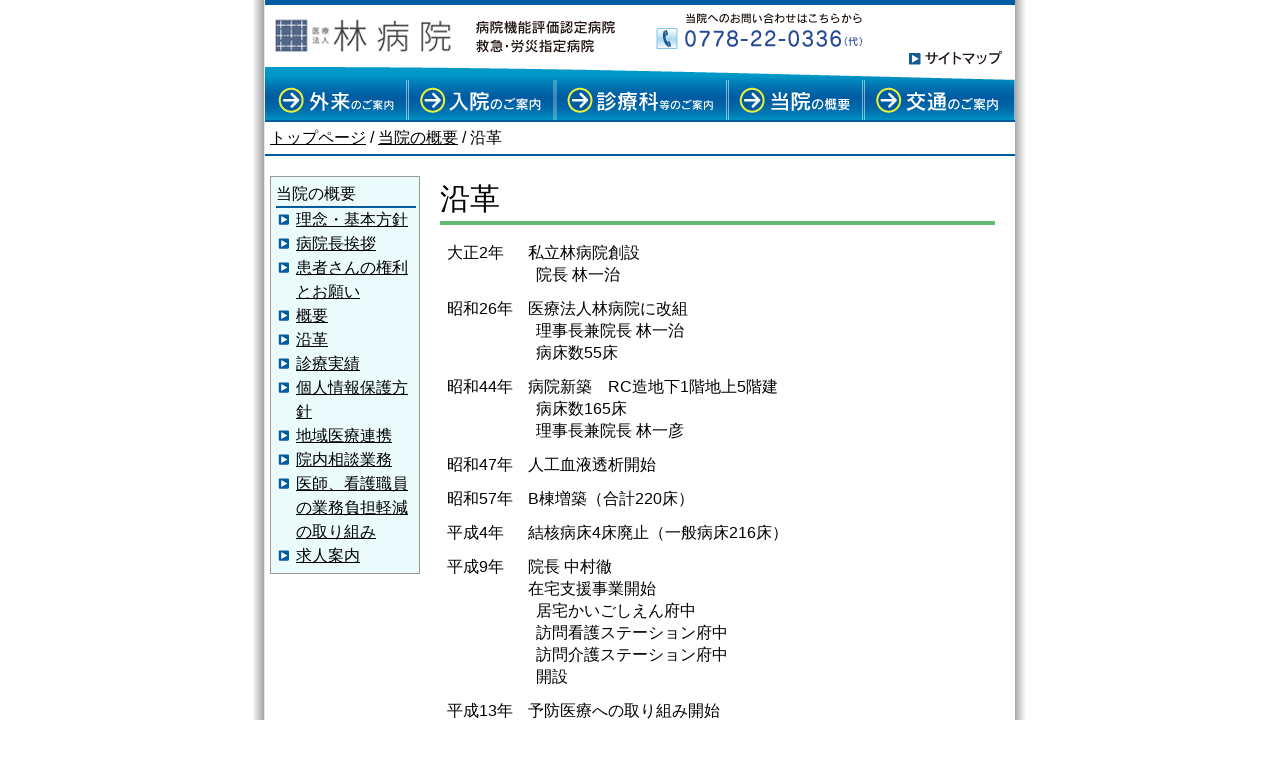

--- FILE ---
content_type: text/html
request_url: https://www.hayashi-hospital.or.jp/about_us/history.html
body_size: 12089
content:
<!DOCTYPE html PUBLIC "-//W3C//DTD XHTML 1.0 Transitional//EN" "http://www.w3.org/TR/xhtml1/DTD/xhtml1-transitional.dtd">
<html xmlns="http://www.w3.org/1999/xhtml">
<head>
<meta http-equiv="Content-Type" content="text/html; charset=UTF-8" />
<title>福井県越前市医療法人林病院</title>
<link href="../css/share.css" rel="stylesheet" type="text/css" />
<link href="../css/sub1.css" rel="stylesheet" type="text/css" />

<!--[if lte IE 7]>
<style>
.content { margin-right: -1px; } 
/* この 1 ピクセルの負のマージンはこのレイアウトのどのカラムにも配置でき、同じ補正効果を持ちます。 */
ul.nav a { zoom: 1; }  
/* zoom プロパティにより、IE の hasLayout をトリガーします。これは、リンク間の余分なホワイトスペースを修正するのに必要です。 */
</style>
<![endif]-->
<script type="text/javascript">
function MM_swapImgRestore() { //v3.0
  var i,x,a=document.MM_sr; for(i=0;a&&i<a.length&&(x=a[i])&&x.oSrc;i++) x.src=x.oSrc;
}
function MM_preloadImages() { //v3.0
  var d=document; if(d.images){ if(!d.MM_p) d.MM_p=new Array();
    var i,j=d.MM_p.length,a=MM_preloadImages.arguments; for(i=0; i<a.length; i++)
    if (a[i].indexOf("#")!=0){ d.MM_p[j]=new Image; d.MM_p[j++].src=a[i];}}
}

function MM_findObj(n, d) { //v4.01
  var p,i,x;  if(!d) d=document; if((p=n.indexOf("?"))>0&&parent.frames.length) {
    d=parent.frames[n.substring(p+1)].document; n=n.substring(0,p);}
  if(!(x=d[n])&&d.all) x=d.all[n]; for (i=0;!x&&i<d.forms.length;i++) x=d.forms[i][n];
  for(i=0;!x&&d.layers&&i<d.layers.length;i++) x=MM_findObj(n,d.layers[i].document);
  if(!x && d.getElementById) x=d.getElementById(n); return x;
}

function MM_swapImage() { //v3.0
  var i,j=0,x,a=MM_swapImage.arguments; document.MM_sr=new Array; for(i=0;i<(a.length-2);i+=3)
   if ((x=MM_findObj(a[i]))!=null){document.MM_sr[j++]=x; if(!x.oSrc) x.oSrc=x.src; x.src=a[i+2];}
}
</script>
</head>

<body onload="MM_preloadImages('../../img_share/header2_on.gif','../img_menu/menu_clinic_on.gif','../img_menu/menu_hospital_stay_on.gif','../img_menu/menu_department_on.gif','../img_menu/menu_about_us_on.gif','../img_menu/menu_access_on.gif','../top/img_menu/b_clinic_on.jpg','../top/img_menu/b_data_on.jpg','../top/img_menu/b_nurse_on.jpg','../top/img_menu/b_recruit_on.jpg','../top/img_menu/b_rtpa_on.gif','../top/img_menu/b_renkei_on.gif','../top/img_menu/b_dock_on.gif','../top/img_menu/b_tokute_on.gif','../top/img_menu/b_care_on.gif','../top/img_menu/b_privacy_on.gif')">

<div class="wrapper">
    <div class="header">
        <div class="bar_navy5"></div>
        <div class="top1">
            <a href="../index.html"><img src="../img_share/header1.gif"  alt="医療法人林病院　当院へのお問い合わせは　電話番号0778-22-0336まで" width="643" height="62" border="0" /></a><a href="../sitemap.html" onmouseout="MM_swapImgRestore()" onmouseover="MM_swapImage('sitemap','','../img_share/header2_on.gif',1)"><img src="../img_share/header2.gif" alt="サイトマップ" name="sitemap" width="106" height="62" border="0" /></a>
        <!-- end .top1 --></div>         
        <div class="menu_top">
        <a href="../clinic/menu.html" onmouseout="MM_swapImgRestore()" onmouseover="MM_swapImage('clinic','','../img_menu/menu_clinic_on.gif',1)"><img src="../img_menu/menu_clinic.gif" alt="外来のご案内" name="clinic" width="140" height="53" border="0" id="clinic" /></a><a href="../hospital_stay/menu.html" onmouseout="MM_swapImgRestore()" onmouseover="MM_swapImage('hospital_stay','','../img_menu/menu_hospital_stay_on.gif',1)"><img src="../img_menu/menu_hospital_stay.gif" alt="入院のご案内" name="hospital_stay" width="147" height="53" border="0" id="hospital_stay" /></a><a href="../department/menu.html" onmouseout="MM_swapImgRestore()" onmouseover="MM_swapImage('department','','../img_menu/menu_department_on.gif',1)"><img src="../img_menu/menu_department.gif" alt="診療科等のご案内" name="department" width="172" height="53" border="0" id="department" /></a><a href="../about_us/menu.html" onmouseout="MM_swapImgRestore()" onmouseover="MM_swapImage('about_us','','../img_menu/menu_about_us_on.gif',1)"><img src="../img_menu/menu_about_us.gif" alt="当院の概要" name="about_us" width="137" height="53" border="0" id="about_us" /></a><a href="../access/menu.html" onmouseout="MM_swapImgRestore()" onmouseover="MM_swapImage('access','','../img_menu/menu_access_on.gif',1)"><img src="../img_menu/menu_access.gif" alt="交通のご案内" name="access" width="154" height="53" border="0" id="access" /></a>
        <!-- end .menu_top --></div>
        
        <div class="bar_navy2"></div>
		<div class="tree"><a href="../index.html">トップページ</a>&nbsp;/&nbsp;<a href="../about_us/menu.html">当院の概要</a>&nbsp;/&nbsp;沿革</div>
		<div class="bar_navy2"></div>
	<!-- end .header --></div>

    <div class="container">
        <div class="sidebar_left">
            <div class="menu_tree">
            当院の概要
            <div class="bar_kugiri"></div>
            <ul class="linkmark">
            <li><a href="../about_us/menu.html">理念・基本方針</a></li>
            <li><a href="../about_us/menu3.html">病院長挨拶</a></li>
            <li><a href="../about_us/menu2.html">患者さんの権利とお願い</a></li>
            <li><a href="../about_us/gaiyou.html">概要</a></li>
            <li><a href="../about_us/history.html">沿革</a></li>
            <li><a href="../about_us/data.html">診療実績</a></li>
            <li><a href="../about_us/privacy.html">個人情報保護方針</a></li>
            <li><a href="../about_us/renkei.html">地域医療連携</a></li>
            <li><a href="../about_us/soudan.html">院内相談業務</a></li>
            <li><a href="../about_us/shogukaizen.html">医師、看護職員の業務負担軽減の取り組み</a></li>
            <li><a href="../recruit/menu.html">求人案内</a></li>
            </ul>
            </div>
        <div class="bar_space10"></div>
		<!-- end .sidebar_left --></div>
          
        <div class="content_s">
        <div class="s_title">沿革</div>
        <div class="bar_space10"></div>
            <table width="550" border="0" cellpadding="5">
              <tr> 
                <td valign="top">大正2年</td>
                <td valign="top">私立林病院創設<br />&nbsp;&nbsp;院長&nbsp;林一治</td>
              </tr>
               <tr> 
                <td valign="top">昭和26年</td>
                <td valign="top">医療法人林病院に改組<br />&nbsp;&nbsp;理事長兼院長&nbsp;林一治<br />&nbsp;&nbsp;病床数55床</td>
              </tr>
               <tr>
                 <td valign="top">昭和44年</td>
                 <td valign="top">病院新築　RC造地下1階地上5階建<br />
                   &nbsp;&nbsp;病床数165床<br />
                 &nbsp;&nbsp;理事長兼院長&nbsp;林一彦</td>
              </tr>
               <tr>
                 <td valign="top">昭和47年</td>
                 <td valign="top">人工血液透析開始</td>
               </tr>
               <tr>
                 <td valign="top">昭和57年</td>
                 <td valign="top">B棟増築（合計220床）</td>
               </tr>
               <tr>
                 <td valign="top">平成4年</td>
                 <td valign="top">結核病床4床廃止（一般病床216床）</td>
               </tr>
               <tr>
                 <td valign="top">平成9年</td>
                 <td valign="top">院長 中村徹<br />
                 在宅支援事業開始<br />
                 &nbsp;&nbsp;居宅かいごしえん府中<br />
                 &nbsp;&nbsp;訪問看護ステーション府中<br />
                 &nbsp;&nbsp;訪問介護ステーション府中<br />
                 &nbsp;&nbsp;開設</td>
               </tr>
               <tr>
                 <td valign="top">平成13年</td>
                 <td valign="top">予防医療への取り組み開始<br />
                 健診部開設</td>
               </tr>
               <tr>
                 <td valign="top">平成15年</td>
                 <td valign="top">Ｃ棟増築（一般病床216床）<br />
回復期リハビリテーション病棟(50床)開設<br />
（一般病床166床）<br />
手術室の充実<br /></td>
               </tr>
               <tr>
                 <td valign="top">&nbsp;</td>
                 <td valign="top">急性期から自宅に至るまでの一貫した医療体制の確立</td>
               </tr>
               <tr>
                 <td valign="top">平成16年</td>
                 <td valign="top">院長&nbsp;野尻正憲<br />
                 地域完結型医療の推進<br />
                 開放型病床10床承認</td>
               </tr>
               <tr>
                 <td valign="top">平成18年</td>
                 <td valign="top">亜急性期病床承認(8床・後に20床)<br />
                 日本医療機能評価機構病院機能評価認定（ver.4）</td>
               </tr>
               <tr>
                 <td valign="top">平成20年</td>
                 <td valign="top">通所リハビリセンター開設</td>
               </tr>
               <tr>
                 <td valign="top">平成23年</td>
                 <td valign="top">日本医療機能評価機構病院機能評価認定更新（ver.6）</td>
               </tr>
               <tr>
                 <td valign="top">平成24年</td>
                 <td valign="top">DPC対象病院となる</td>
               </tr>

               <tr>
                 <td valign="top">平成25年</td>
                 <td valign="top">創立100周年を迎える<br />
                 ロボットスーツHAL導入</td>
               </tr>
               <tr>
                 <td valign="top">平成26年</td>
                 <td valign="top">院長&nbsp;千葉幸夫<br />
                 地域包括ケア病棟(56床)開設</td>
               </tr>
               <tr>
                 <td valign="top">平成28年</td>
                 <td valign="top">日本医療機能評価機構病院機能評価認定更新（3rdG,ver1.1）<br />
                 電子カルテ導入
                 </td>
               </tr>
               <tr>
                 <td valign="top">令和元年</td>
                 <td valign="top">7月　新病院にて診療開始（一般病床206床）
                 </td>
               </tr>
               <tr>
                 <td valign="top">令和3年</td>
                 <td valign="top">1月　一般病床199床</td>
               </tr>
               <tr>
                <td valign="top">令和3年</td>
                <td valign="top">4月　院長&nbsp;服部泰章</td>
              </tr>
           </table>
		<!-- end .content_s  --></div>
	<!-- end .container --></div>
	<div class="bar_space40"></div>
    <div class="footer"><img src="../img_share/line_footer.gif" width="750" height="40" border="0" /></div>
    <div class="footer_link">
    <a href="../index.html" title="トップページ" class="foot">トップページ</a>&nbsp;&nbsp;|&nbsp;&nbsp;<a href="../clinic/menu.html" title="外来のご案内" class="foot">外来のご案内</a>&nbsp;&nbsp;|&nbsp;&nbsp;<a href="../hospital_stay/menu.html" title="入院のご案内" class="foot">入院のご案内</a>&nbsp;&nbsp;|&nbsp;&nbsp;<a href="../department/menu.html" title="診療科等のご案内" class="foot">診療科等のご案内</a>&nbsp;&nbsp;|&nbsp;&nbsp;<a href="../about_us/menu.html" title="当院の概要" class="foot">当院の概要</a>&nbsp;&nbsp;|&nbsp;&nbsp;<a href="../access/menu.html" title="交通のご案内" class="foot">交通のご案内</a>
    </div>
    <div class="footer_b">
    医療法人林病院　〒915-8511福井県越前市府中一丁目3番5号　TEL.0778-22-0336（代）<br />
    Copyright（C）HAYASHI HOSPITAL All right reserved.
    </div>
<!-- end .wrapper --></div>


</body>
</html>


--- FILE ---
content_type: text/css
request_url: https://www.hayashi-hospital.or.jp/css/share.css
body_size: 3589
content:
@charset "UTF-8";
body {
	font: 100%/1.4 "ヒラギノ角ゴ Pro W3", "Hiragino Kaku Gothic Pro", "メイリオ", Meiryo, Osaka, "ＭＳ Ｐゴシック", "MS P Gothic", sans-serif;
	background: #fff;
	color: #000;
	margin-top:0;
	background-image:url(../img_share/back.jpg);
	background-position:center;
	background-repeat:repeat-y;
	}

.wrapper {
	width: 750px;
	margin: 0 auto;
	background: #ffffff;
}

.header {
	width: 750px;
}
.top1 {
	display:inline;
	overflow: hidden;
	clear:both;
}
.menu_top {
	display:inline;
	float:left;
	clear:both;
}
.top2 {
	height:250px;
	clear:both;
}

.container {
	margin-top:20px;
}
/* 左サイド */
.sidebar_left {
	width: 150px;
	float: left;
	margin-left: 5px;
	text-align:center;
	display:inline;
}
/* 中央（topページ） */
.content {
	width: 380px;
	float: left;
	margin-left: 20px;
	margin-right: 20px;
	display:inline;
}
/* 中央 （詳細ページ） */
.content_s {
	width: 555px;
	float: left;
	margin-left: 20px;
	display:inline;
}
/* 中央 （メニューなし） */
.content_w {
	width: 710px;
	float: left;
	margin-left: 20px;
	display:inline;
}


/* 右サイド */
.sidebar_right {
	width: 170px;
	float: left;
	display:inline;
}

/* ~~ フッター ~~ */
.footer_link {
	line-height:2;
	text-align:center;
	font-size:smaller;
	color:#FFF;
	background-color: #005ca2;
	clear:both;
}
.footer_b {
	float:none;
	padding:20px 10px 20px;
	text-align:center;
	font-size:smaller;
	clear:both;
}
.footer {
	float:none;
	height:40px;
	margin-left:0px;
	clear:both;
}

/* ~~ 仕切り ~~ */
.bar_navy5{
	width: 750px;
	height: 5px;
	background: #005ca2;
	overflow: hidden;
	clear:both;
}
.bar_navy2{
	width: 750px;
	height: 2px;
	background: #005ca2;
	overflow: hidden;
	clear:both;
}


.bar_space40{
	height: 40px;
	clear:both;
}
.bar_space20{
	height: 20px;
	clear:both;
}
.bar_space10{
	height: 10px;
	clear:both;
}
.bar_space5{
	height: 5px;
	clear:both;
}
.space20{
	height: 20px;
}

/* ~~ テキスト ~~ */
font.b{
	font-weight:bold;
	}
font.red{
	font-weight:bold;
	color:#F45131;
	}
font.blue{
	font-weight:bold;
	color:#005CA2;
	}
font.gray{
	color:#555555;
	}

/* 打ち消し線 */
.txtlinethrough {
    text-decoration: line-through;
}

/* ~~ エレメント / タグセレクター ~~ */
ul, ol, dl {
	padding: 0;
	margin: 0;
}
h1, h2, h3, h4, h5, h6, p {
	margin-top: 0;
	padding-right: 10px;
	padding-left: 10px; 
}
a img { 
	border: none;
}

a:link {
	color:#000;
	text-decoration: underline; 
}

a:hover, a:active, a:focus { 
	color:#F45131;
	text-decoration: underline;
}
a:visited {
	color:#000;
	text-decoration: underline; 
}
a.foot:link {
	color:#fff;
	text-decoration: underline; 
}

a.foot:visited {
	color:#fff;
	text-decoration: underline; 
}

table.tblcontdef {
	border: 1px solid #999999;
	border-collapse: collapse;
}

table.tblcontdef tr td{
	border: 1px solid #999999;
}

table.tblcontdef tr th{
	border: 1px solid #999999;
	background-color: #EBFBFC;
	font-weight: bold;
}

.fleximage{
    display: flex;
    justify-content: space-between;
}

.flex .right {
	margin: 0 0 0 20px;
	padding: 0;
}

.flex .left {
	margin: 0 20px 0 0;
	padding: 0;
}

.table {
	display: table;
	border-collapse:collapse;
	width:100%; /*幅を100%に*/
	table-layout:fixed; /*中の要素の幅を均等に*/
}

.table .row {
	display:table-row;
	}

.table .cell {
	display: table-cell;
	padding:10px;
	vertical-align: middle; /*要素の縦の配置を指定*/
}

--- FILE ---
content_type: text/css
request_url: https://www.hayashi-hospital.or.jp/css/sub1.css
body_size: 1907
content:
@charset "UTF-8";

.tree{
	margin:5px 5px 5px;
	}
.menu_tree{
	padding:5px 5px 5px 5px; 
	text-align:left;
	line-height:1.5;
	background-color:#EBFBFC;
	border:solid 1px #999;
	overflow: hidden;
	}
.bar_kugiri{
	width: 140px;
	height: 2px;
	background:#005ca2;
	overflow: hidden;
	clear:both;
}	
ul.linkmark{
	margin-left:20px;
	list-style-image:url(../img_share/b_next_navy.gif)
	}
.s_title{
	text-align:left;
	line-height:1.5;
	border-bottom:4px solid #61ba73;
	font-size:30px;
	}
	
.s_title2{
	padding-left:5px;
	text-align:left;
	line-height:1.5;
	font-size:30px;
	}


.right{
	text-align:right;
	line-height:1.5;
	}
	
.bar_gray550{
	width: 550px;
	height: 2px;
	background: #cccccc;
	clear:both;
}
.bar_green550{
	width: 550px;
	height: 2px;
	background: #61ba73;
	margin-bottom:20px;
	clear:both;
}
.bar_green550t{
	width: 550px;
	height: 2px;
	background: #61ba73;
	margin-bottom:5px;
	clear:both;
}

.bar_orange550{
	width: 550px;
	height: 2px;
	background: #ffaa64;
	clear:both;
}
.bar_blue550{
	width: 550px;
	height: 2px;
	background: #005CA2;
	margin-bottom:20px;
	clear:both;
}

.text_green{
	color:#61ba73;
}
.text_blue{
	color:#005CA2;
}
.text_orange{
	font-weight:bold;
	color:#ffaa64;
}

.box_500_tit{
	padding-left:50px;
}
.box_500_con{
	padding-left:70px;
}
.box_l{
	padding-left:30px;
}
.box_left{width:250px;
	float:left;
	text-align:center;
	}
.box_right{width:250px;
	float:right;
	text-align:center;
	}

.box_left_l{width:250px;
	float:left;
	text-align:left;
	}
.box_right_l{width:250px;
	float:right;
	text-align:left;
	}

.box_wide_left{
	width: 330px;
	float: left;
	margin-left: 10px;
	padding-left:5px;
}
.box_wide_con{
	padding-left:20px;
}
.box_wide_right{
	margin-left: 20px;
	width: 330px;
	padding-left:5px;
	float: left;
}

.sidebar_left {
	width: 150px;
	float: left;
	margin-left: 5px;
	text-align:center;
}

